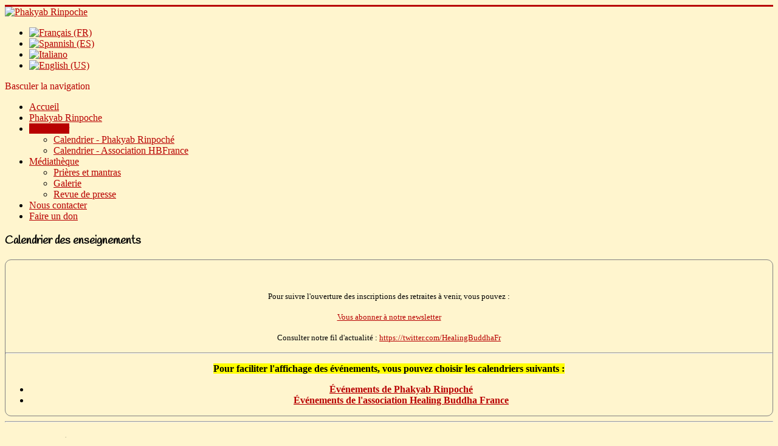

--- FILE ---
content_type: text/html; charset=utf-8
request_url: https://www.phakyabrinpoche.org/index.php/fr/enseignements/calendrier-association-hbfrance/256-cours-de-lu-jong-yoga-tibetain-2/2023-02-13-18-30
body_size: 7257
content:
<!DOCTYPE html>
<html lang="fr-fr" dir="ltr">
<head>
	<meta name="viewport" content="width=device-width, initial-scale=1.0" />
	<meta charset="utf-8" />
	<base href="https://www.phakyabrinpoche.org/index.php/fr/enseignements/calendrier-association-hbfrance/256-cours-de-lu-jong-yoga-tibetain-2/2023-02-13-18-30" />
	<meta name="description" content="&amp;amp;nbsp; Cours de Lu Jong, Yoga tibétain, avec Healing Bouddha France&amp;amp;nbsp;! Ca&amp;amp;nbsp;redémarre en septembre ! Découvrez le yoga tibétain lundi et" />
	<meta name="generator" content="Joomla! - Open Source Content Management" />
	<title>Cours de Lu Jong - Yoga Tibétain 2022-2023</title>
	<link href="/templates/protostar/favicon.ico" rel="shortcut icon" type="image/vnd.microsoft.icon" />
	<link href="/media/com_icagenda/icicons/style.css?1c35f80d4fe1e8c6b4212f2165b04246" rel="stylesheet" />
	<link href="/media/com_icagenda/css/icagenda.css?1c35f80d4fe1e8c6b4212f2165b04246" rel="stylesheet" />
	<link href="/media/com_icagenda/css/icagenda-front.css?1c35f80d4fe1e8c6b4212f2165b04246" rel="stylesheet" />
	<link href="/media/com_icagenda/css/tipTip.css?1c35f80d4fe1e8c6b4212f2165b04246" rel="stylesheet" />
	<link href="/components/com_icagenda/themes/packs/ic_rounded_clear/css/ic_rounded_clear_component.css" rel="stylesheet" />
	<link href="/media/plg_fancybox/css/jquery.fancybox.css" rel="stylesheet" />
	<link href="/templates/protostar/css/template.css?1c35f80d4fe1e8c6b4212f2165b04246" rel="stylesheet" />
	<link href="https://fonts.googleapis.com/css?family=Handlee" rel="stylesheet" />
	<link href="/media/mod_languages/css/template.css?1c35f80d4fe1e8c6b4212f2165b04246" rel="stylesheet" />
	<style>

@media screen and (min-width:1201px){

}

@media screen and (min-width:769px) and (max-width:1200px){

}

@media screen and (min-width:481px) and (max-width:768px){

}

@media screen and (max-width:480px){

}

 .cloaked_email span:before { content: attr(data-ep-a9495); } .cloaked_email span:after { content: attr(data-ep-b1895); } 

	h1, h2, h3, h4, h5, h6, .site-title {
		font-family: 'Handlee', sans-serif;
	}
	body.site {
		border-top: 3px solid #b80202;
		background-color: #fff5ce;
	}
	a {
		color: #b80202;
	}
	.nav-list > .active > a,
	.nav-list > .active > a:hover,
	.dropdown-menu li > a:hover,
	.dropdown-menu .active > a,
	.dropdown-menu .active > a:hover,
	.nav-pills > .active > a,
	.nav-pills > .active > a:hover,
	.btn-primary {
		background: #b80202;
	}
	</style>
	<script src="/media/jui/js/jquery.min.js?1c35f80d4fe1e8c6b4212f2165b04246"></script>
	<script src="/media/jui/js/jquery-noconflict.js?1c35f80d4fe1e8c6b4212f2165b04246"></script>
	<script src="/media/jui/js/jquery-migrate.min.js?1c35f80d4fe1e8c6b4212f2165b04246"></script>
	<script src="/media/com_icagenda/js/jquery.tipTip.js?1c35f80d4fe1e8c6b4212f2165b04246"></script>
	<script src="/media/jui/js/bootstrap.min.js?1c35f80d4fe1e8c6b4212f2165b04246"></script>
	<script src="/media/plg_fancybox/js/jquery.fancybox.pack.js"></script>
	<script src="/media/plg_fancybox/js/jquery.mousewheel-3.0.6.pack.js"></script>
	<script src="/templates/protostar/js/template.js?1c35f80d4fe1e8c6b4212f2165b04246"></script>
	<!--[if lt IE 9]><script src="/media/jui/js/html5.js?1c35f80d4fe1e8c6b4212f2165b04246"></script><![endif]-->
	<script>
	jQuery(document).ready(function(){
		jQuery(".iCtip").tipTip({maxWidth: "200", defaultPosition: "top", edgeOffset: 1});
	});jQuery(function($){ $(".iCtip").tipTip({"activation":"hover","keepAlive":false,"maxWidth":"200px","edgeOffset":1,"defaultPosition":"top"}); });jQuery(function($){ $(".ic-addtocal").tipTip({"activation":"hover","keepAlive":true,"maxWidth":"200px","edgeOffset":1,"defaultPosition":"bottom"}); });jQuery.noConflict();jQuery(document).ready(function() {jQuery("a.lightbox").fancybox({'mouseWheel':false, 'openEffect':'none', 'closeEffect':'none', 'nextEffect':'none', 'prevEffect':'none', 'openSpeed':200, 'closeSpeed':200, 'nextSpeed':200, 'prevSpeed':200, helpers: {overlay: {closeClick:false}}});});
 window.RegularLabs=window.RegularLabs||{};window.RegularLabs.EmailProtector=window.RegularLabs.EmailProtector||{unCloak:function(e,g){document.querySelectorAll("."+e).forEach(function(a){var f="",c="";a.className=a.className.replace(" "+e,"");a.querySelectorAll("span").forEach(function(d){for(name in d.dataset)0===name.indexOf("epA")&&(f+=d.dataset[name]),0===name.indexOf("epB")&&(c=d.dataset[name]+c)});if(c){var b=a.nextElementSibling;b&&"script"===b.tagName.toLowerCase()&&b.parentNode.removeChild(b);b=f+c;g?(a.parentNode.href="mailto:"+b,a.parentNode.removeChild(a)):a.innerHTML=b}})}}; 
	jQuery(document).ready(function(){
		jQuery(".iCtip").tipTip({maxWidth: "200", defaultPosition: "top", edgeOffset: 1});
	});jQuery(function($){ $(".iCtip").tipTip({"activation":"hover","keepAlive":false,"maxWidth":"200px","edgeOffset":1,"defaultPosition":"top"}); });jQuery.noConflict();jQuery(document).ready(function() {jQuery("a.lightbox").fancybox({'mouseWheel':false, 'openEffect':'none', 'closeEffect':'none', 'nextEffect':'none', 'prevEffect':'none', 'openSpeed':200, 'closeSpeed':200, 'nextSpeed':200, 'prevSpeed':200, helpers: {overlay: {closeClick:false}}});});
 window.RegularLabs=window.RegularLabs||{};window.RegularLabs.EmailProtector=window.RegularLabs.EmailProtector||{unCloak:function(e,g){document.querySelectorAll("."+e).forEach(function(a){var f="",c="";a.className=a.className.replace(" "+e,"");a.querySelectorAll("span").forEach(function(d){for(name in d.dataset)0===name.indexOf("epA")&&(f+=d.dataset[name]),0===name.indexOf("epB")&&(c=d.dataset[name]+c)});if(c){var b=a.nextElementSibling;b&&"script"===b.tagName.toLowerCase()&&b.parentNode.removeChild(b);b=f+c;g?(a.parentNode.href="mailto:"+b,a.parentNode.removeChild(a)):a.innerHTML=b}})}}; 
	jQuery(document).ready(function(){
		jQuery(".iCtip").tipTip({maxWidth: "200", defaultPosition: "top", edgeOffset: 1});
	});jQuery(function($){ $(".iCtip").tipTip({"activation":"hover","keepAlive":false,"maxWidth":"200px","edgeOffset":1,"defaultPosition":"top"}); });jQuery.noConflict();jQuery(document).ready(function() {jQuery("a.lightbox").fancybox({'mouseWheel':false, 'openEffect':'none', 'closeEffect':'none', 'nextEffect':'none', 'prevEffect':'none', 'openSpeed':200, 'closeSpeed':200, 'nextSpeed':200, 'prevSpeed':200, helpers: {overlay: {closeClick:false}}});});
 window.RegularLabs=window.RegularLabs||{};window.RegularLabs.EmailProtector=window.RegularLabs.EmailProtector||{unCloak:function(e,g){document.querySelectorAll("."+e).forEach(function(a){var f="",c="";a.className=a.className.replace(" "+e,"");a.querySelectorAll("span").forEach(function(d){for(name in d.dataset)0===name.indexOf("epA")&&(f+=d.dataset[name]),0===name.indexOf("epB")&&(c=d.dataset[name]+c)});if(c){var b=a.nextElementSibling;b&&"script"===b.tagName.toLowerCase()&&b.parentNode.removeChild(b);b=f+c;g?(a.parentNode.href="mailto:"+b,a.parentNode.removeChild(a)):a.innerHTML=b}})}}; 
	jQuery(document).ready(function(){
		jQuery(".iCtip").tipTip({maxWidth: "200", defaultPosition: "top", edgeOffset: 1});
	});jQuery(function($){ $(".iCtip").tipTip({"activation":"hover","keepAlive":false,"maxWidth":"200px","edgeOffset":1,"defaultPosition":"top"}); });jQuery.noConflict();jQuery(document).ready(function() {jQuery("a.lightbox").fancybox({'mouseWheel':false, 'openEffect':'none', 'closeEffect':'none', 'nextEffect':'none', 'prevEffect':'none', 'openSpeed':200, 'closeSpeed':200, 'nextSpeed':200, 'prevSpeed':200, helpers: {overlay: {closeClick:false}}});});
 window.RegularLabs=window.RegularLabs||{};window.RegularLabs.EmailProtector=window.RegularLabs.EmailProtector||{unCloak:function(e,g){document.querySelectorAll("."+e).forEach(function(a){var f="",c="";a.className=a.className.replace(" "+e,"");a.querySelectorAll("span").forEach(function(d){for(name in d.dataset)0===name.indexOf("epA")&&(f+=d.dataset[name]),0===name.indexOf("epB")&&(c=d.dataset[name]+c)});if(c){var b=a.nextElementSibling;b&&"script"===b.tagName.toLowerCase()&&b.parentNode.removeChild(b);b=f+c;g?(a.parentNode.href="mailto:"+b,a.parentNode.removeChild(a)):a.innerHTML=b}})}}; 
	jQuery(document).ready(function(){
		jQuery(".iCtip").tipTip({maxWidth: "200", defaultPosition: "top", edgeOffset: 1});
	});jQuery(function($){ $(".iCtip").tipTip({"activation":"hover","keepAlive":false,"maxWidth":"200px","edgeOffset":1,"defaultPosition":"top"}); });jQuery.noConflict();jQuery(document).ready(function() {jQuery("a.lightbox").fancybox({'mouseWheel':false, 'openEffect':'none', 'closeEffect':'none', 'nextEffect':'none', 'prevEffect':'none', 'openSpeed':200, 'closeSpeed':200, 'nextSpeed':200, 'prevSpeed':200, helpers: {overlay: {closeClick:false}}});});
 window.RegularLabs=window.RegularLabs||{};window.RegularLabs.EmailProtector=window.RegularLabs.EmailProtector||{unCloak:function(e,g){document.querySelectorAll("."+e).forEach(function(a){var f="",c="";a.className=a.className.replace(" "+e,"");a.querySelectorAll("span").forEach(function(d){for(name in d.dataset)0===name.indexOf("epA")&&(f+=d.dataset[name]),0===name.indexOf("epB")&&(c=d.dataset[name]+c)});if(c){var b=a.nextElementSibling;b&&"script"===b.tagName.toLowerCase()&&b.parentNode.removeChild(b);b=f+c;g?(a.parentNode.href="mailto:"+b,a.parentNode.removeChild(a)):a.innerHTML=b}})}}; 
	jQuery(document).ready(function(){
		jQuery(".iCtip").tipTip({maxWidth: "200", defaultPosition: "top", edgeOffset: 1});
	});jQuery(function($){ $(".iCtip").tipTip({"activation":"hover","keepAlive":false,"maxWidth":"200px","edgeOffset":1,"defaultPosition":"top"}); });jQuery.noConflict();jQuery(document).ready(function() {jQuery("a.lightbox").fancybox({'mouseWheel':false, 'openEffect':'none', 'closeEffect':'none', 'nextEffect':'none', 'prevEffect':'none', 'openSpeed':200, 'closeSpeed':200, 'nextSpeed':200, 'prevSpeed':200, helpers: {overlay: {closeClick:false}}});});
 window.RegularLabs=window.RegularLabs||{};window.RegularLabs.EmailProtector=window.RegularLabs.EmailProtector||{unCloak:function(e,g){document.querySelectorAll("."+e).forEach(function(a){var f="",c="";a.className=a.className.replace(" "+e,"");a.querySelectorAll("span").forEach(function(d){for(name in d.dataset)0===name.indexOf("epA")&&(f+=d.dataset[name]),0===name.indexOf("epB")&&(c=d.dataset[name]+c)});if(c){var b=a.nextElementSibling;b&&"script"===b.tagName.toLowerCase()&&b.parentNode.removeChild(b);b=f+c;g?(a.parentNode.href="mailto:"+b,a.parentNode.removeChild(a)):a.innerHTML=b}})}}; 
	jQuery(document).ready(function(){
		jQuery(".iCtip").tipTip({maxWidth: "200", defaultPosition: "top", edgeOffset: 1});
	});jQuery(function($){ $(".iCtip").tipTip({"activation":"hover","keepAlive":false,"maxWidth":"200px","edgeOffset":1,"defaultPosition":"top"}); });jQuery.noConflict();jQuery(document).ready(function() {jQuery("a.lightbox").fancybox({'mouseWheel':false, 'openEffect':'none', 'closeEffect':'none', 'nextEffect':'none', 'prevEffect':'none', 'openSpeed':200, 'closeSpeed':200, 'nextSpeed':200, 'prevSpeed':200, helpers: {overlay: {closeClick:false}}});});
 window.RegularLabs=window.RegularLabs||{};window.RegularLabs.EmailProtector=window.RegularLabs.EmailProtector||{unCloak:function(e,g){document.querySelectorAll("."+e).forEach(function(a){var f="",c="";a.className=a.className.replace(" "+e,"");a.querySelectorAll("span").forEach(function(d){for(name in d.dataset)0===name.indexOf("epA")&&(f+=d.dataset[name]),0===name.indexOf("epB")&&(c=d.dataset[name]+c)});if(c){var b=a.nextElementSibling;b&&"script"===b.tagName.toLowerCase()&&b.parentNode.removeChild(b);b=f+c;g?(a.parentNode.href="mailto:"+b,a.parentNode.removeChild(a)):a.innerHTML=b}})}}; 
	jQuery(document).ready(function(){
		jQuery(".iCtip").tipTip({maxWidth: "200", defaultPosition: "top", edgeOffset: 1});
	});jQuery(function($){ $(".iCtip").tipTip({"activation":"hover","keepAlive":false,"maxWidth":"200px","edgeOffset":1,"defaultPosition":"top"}); });jQuery.noConflict();jQuery(document).ready(function() {jQuery("a.lightbox").fancybox({'mouseWheel':false, 'openEffect':'none', 'closeEffect':'none', 'nextEffect':'none', 'prevEffect':'none', 'openSpeed':200, 'closeSpeed':200, 'nextSpeed':200, 'prevSpeed':200, helpers: {overlay: {closeClick:false}}});});
 window.RegularLabs=window.RegularLabs||{};window.RegularLabs.EmailProtector=window.RegularLabs.EmailProtector||{unCloak:function(e,g){document.querySelectorAll("."+e).forEach(function(a){var f="",c="";a.className=a.className.replace(" "+e,"");a.querySelectorAll("span").forEach(function(d){for(name in d.dataset)0===name.indexOf("epA")&&(f+=d.dataset[name]),0===name.indexOf("epB")&&(c=d.dataset[name]+c)});if(c){var b=a.nextElementSibling;b&&"script"===b.tagName.toLowerCase()&&b.parentNode.removeChild(b);b=f+c;g?(a.parentNode.href="mailto:"+b,a.parentNode.removeChild(a)):a.innerHTML=b}})}}; 

	</script>
	<meta property="og:title" content="Cours de Lu Jong - Yoga Tibétain 2022-2023" />
	<meta property="og:type" content="article" />
	<meta property="og:image" content="https://www.phakyabrinpoche.org/images/events/LU_JONG.png" />
	<meta property="og:url" content="https://www.phakyabrinpoche.org/index.php/fr/enseignements/calendrier-association-hbfrance/256-cours-de-lu-jong-yoga-tibetain-2/2023-02-13-18-30" />
	<meta property="og:description" content="&amp;nbsp; Cours de Lu Jong, Yoga tibétain, avec Healing Bouddha France&amp;nbsp;! Ca&amp;nbsp;redémarre en septembre ! Découvrez le yoga tibétain lundi et" />
	<meta property="og:site_name" content="Phakyab Rinpoche" />

</head>
<body class="site com_icagenda view-event no-layout no-task itemid-601">
	<!-- Body -->
	<div class="body" id="top">
		<div class="container">
			<!-- Header -->
			<header class="header" role="banner">
				<div class="header-inner clearfix">
					<a class="brand pull-left" href="/">
						<img src="https://www.phakyabrinpoche.org/images/Vénérable_Phakyab_Rinpoché_1.png" alt="Phakyab Rinpoche" />											</a>
					<div class="header-search pull-right">
						<div class="mod-languages">

	<ul class="lang-inline" dir="ltr">
									<li class="lang-active">
			<a href="https://www.phakyabrinpoche.org/index.php/fr/enseignements/calendrier-association-hbfrance">
												<img src="/media/mod_languages/images/fr.gif" alt="Français (FR)" title="Français (FR)" />										</a>
			</li>
								<li>
			<a href="/index.php/es/">
												<img src="/media/mod_languages/images/es.gif" alt="Spannish (ES)" title="Spannish (ES)" />										</a>
			</li>
								<li>
			<a href="/index.php/it/">
												<img src="/media/mod_languages/images/it_it.gif" alt="Italiano" title="Italiano" />										</a>
			</li>
								<li>
			<a href="/index.php/en/">
												<img src="/media/mod_languages/images/en_us.gif" alt="English (US)" title="English (US)" />										</a>
			</li>
				</ul>

</div>

					</div>
				</div>
			</header>
							<nav class="navigation" role="navigation">
					<div class="navbar pull-left">
						<a class="btn btn-navbar collapsed" data-toggle="collapse" data-target=".nav-collapse">
							<span class="element-invisible">Basculer la navigation</span>
							<span class="icon-bar"></span>
							<span class="icon-bar"></span>
							<span class="icon-bar"></span>
						</a>
					</div>
					<div class="nav-collapse">
						<ul class="nav menu nav-pills mod-list">
<li class="item-102 default"><a href="/index.php/fr/" >Accueil</a></li><li class="item-134"><a href="/index.php/fr/phakyab-rinpoche" >Phakyab Rinpoche</a></li><li class="item-603 active deeper parent"><a href="/index.php/fr/enseignements" >Calendrier</a><ul class="nav-child unstyled small"><li class="item-130"><a href="/index.php/fr/enseignements/enseignements-rinpoche" >Calendrier - Phakyab Rinpoché</a></li><li class="item-601 current active"><a href="/index.php/fr/enseignements/calendrier-association-hbfrance" >Calendrier - Association HBFrance</a></li></ul></li><li class="item-284 deeper parent"><a href="#" >Médiathèque</a><ul class="nav-child unstyled small"><li class="item-285"><a href="/index.php/fr/mediatheque/prieres-et-mantras" >Prières et mantras</a></li><li class="item-132"><a href="/index.php/fr/mediatheque/galerie-photos" >Galerie</a></li><li class="item-124"><a href="/index.php/fr/mediatheque/revue-de-presse" >Revue de presse</a></li></ul></li><li class="item-129"><a href="/index.php/fr/nous-contacter" >Nous contacter</a></li><li class="item-587"><a href="/index.php/fr/faire-un-don" >Faire un don</a></li></ul>

					</div>
				</nav>
						
			<div class="row-fluid">
								<main id="content" role="main" class="span9">
					<!-- Begin Content -->
							<div class="moduletable">
							<h3>Calendrier des enseignements</h3>
						

<div class="custom"  >
	<div style="border: solid 1px; border-radius: 10px; border-color: grey;">
<p style="text-align: center;">&nbsp;</p>
<p style="text-align: center;"><span style="font-family: verdana, geneva; font-size: 10pt;">Pour suivre l'ouverture des inscriptions des retraites à venir, vous pouvez :</span></p>
<p style="text-align: center;"><span style="font-family: verdana, geneva; font-size: 10pt;"><a href="/index.php/fr/2-non-categorise/77-s-abonner-a-la-newsletter"> Vous abonner à notre newsletter</a><br /></span></p>
<p style="text-align: center;"><span style="font-family: verdana, geneva; font-size: 10pt;">Consulter notre fil d'actualité : </span><span style="font-family: verdana, geneva; font-size: 10pt;"><a href="https://twitter.com/HealingBuddhaFr" target="_blank" rel="noopener">https://twitter.com/HealingBuddhaFr</a></span></p>
<hr />
<p style="text-align: center;"><span style="background-color: #ffff00;"><strong><span style="font-family: verdana, geneva;">Pour faciliter l'affichage des événements, vous pouvez choisir les calendriers suivants :</span></strong></span></p>
<ul>
<li style="text-align: center;"><strong><span style="font-family: verdana, geneva;"><a href="/index.php/fr/enseignements/enseignements-rinpoche">Événements de Phakyab Rinpoché</a></span></strong></li>
<li style="text-align: center;"><strong><span style="font-family: verdana, geneva;"><a href="/index.php/fr/enseignements/calendrier-association-hbfrance">Événements de l'association Healing Buddha France</a></span></strong></li>
</ul>
<p><strong><span style="font-family: verdana, geneva;"></span></strong></p>
</div>
<hr /></div>
		</div>
	
					<div id="system-message-container">
	</div>

					<!-- iCagenda CORE 3.9.7 by Jooml!C - https://www.joomlic.com -->
<div id="icagenda" class="ic-event-view">

		
<div class="ic-top-buttons">


		
		<div class="ic-manager-toolbar">
			</div>

	<div class="ic-buttons">

						<div class="ic-icon">
			<a class="iCtip" href="/index.php/fr/enseignements/calendrier-association-hbfrance/256-cours-de-lu-jong-yoga-tibetain-2/2023-02-13-18-30?tmpl=component&amp;print=1" onclick="window.open(this.href,'win2','status=no,toolbar=no,scrollbars=yes,titlebar=no,menubar=no,resizable=yes,width=640,height=480,directories=no,location=no'); return false;" title="Imprimer" rel="nofollow">
<span class="iCicon iCicon-print"></span>
</a>		</div>
		
						<div class="ic-icon">
			<a class="ic-addtocal" style="cursor: pointer;" title="&lt;div class=&quot;ic-tip-title&quot;&gt;Ajouter au calendrier&lt;/div&gt;&lt;div class=&quot;ic-tip-link&quot;&gt;&lt;a href=&quot;https://www.google.com/calendar/event?action=TEMPLATE&amp;text=Cours+de+Lu+Jong+-+Yoga+Tib%C3%A9tain+2022-2023+%28Cours+en...&amp;dates=20230213T183000/20230213T193000&amp;location=En+ligne+-+&amp;trp=true&amp;details=%0D%0A%26nbsp%3B%0D%0A%0D%0ACours+de+Lu+Jong%2C+Yoga+tib%C3%A9tain%2C+avec+Healing+Bouddha+France%26nbsp%3B%21%0D%0ACa%26nbsp%3Bred%C3%A9marre+en+septembre+%21+%0D%0AD%C3%A9couvrez+le+yoga+tib%C3%A9tain+lundi+et+mercredi+de+18h30+%C3%A0+19h30%2C%26nbsp%3B%0D%0A%E2%80%A6+et%2C+si+cela+vous+plait%2C+inscrivez-vous+%3A%26nbsp%3BParticipez+aux+s%C3%A9ances+du+lundi+et%2Fou+mercredi+avec+Laurence+via+zoom%26nbsp%3B%21%0D%0A%0D%0AC%E2%80%99est+quoi%26nbsp%3B%3F%26nbsp%3B%0D%0ALe+Lu+Jong%2C+yoga+tib%C3%A9tain%2C+est+un+yoga+en+mouvement+qui%2C+alli%C3%A9+au+rythme+de+la+respiration%2C+travaille+simultan%C3%A9ment+avec+le+corps%2C+l%E2%80%99esprit+et+l%E2%80%99%C3%A9nergie.%0D%0AIl+est+compos%C3%A9+d%27une+s%C3%A9rie+de+21+mouvements+%2C+qui+aident+%C3%A0+fortifier+le+corps%2C+lib%C3%A9rer+les+blocages%2C+r%C3%A9%C3%A9quilibrer+les+%C3%A9nergies+et+%C3%A0+calmer+le+mental.%26nbsp%3B%0D%0AIl+est+accessible+%C3%A0+tous%2C+quel+que+soit+son+%C3%A2ge%2C+sa+souplesse%2C+sa+disponibilit%C3%A9.%0D%0A%0D%0A%0D%0A%0D%0AC%E2%80%99est+quand%26nbsp%3B%3F...&quot; class=&quot;ic-title-cal-tip&quot; rel=&quot;nofollow&quot; target=&quot;_blank&quot;&gt;&lt;img class=&quot;ic-svg ic-addtocal-svg-32&quot; src=&quot;https://www.phakyabrinpoche.org/media/com_icagenda/images/addtocal/png/google-calendar.png&quot; alt=&quot;Google Calendar&quot; srcset=&quot;https://www.phakyabrinpoche.org/media/com_icagenda/images/addtocal/svg/google-calendar.svg&quot; /&gt;&lt;span class=&quot;ic-addtocal-text-32&quot;&gt;Google Calendar&lt;/span&gt;&lt;/a&gt;&lt;/div&gt;&lt;div class=&quot;ic-tip-link&quot;&gt;&lt;a href=&quot;/index.php/fr/enseignements/calendrier-association-hbfrance/256-cours-de-lu-jong-yoga-tibetain-2/2023-02-13-18-30?vcal=1&quot; class=&quot;ic-title-cal-tip&quot; rel=&quot;nofollow&quot; target=&quot;_blank&quot;&gt;&lt;img class=&quot;ic-svg ic-addtocal-svg-32&quot; src=&quot;https://www.phakyabrinpoche.org/media/com_icagenda/images/addtocal/png/apple-calendar.png&quot; alt=&quot;iCal Calendar&quot; srcset=&quot;https://www.phakyabrinpoche.org/media/com_icagenda/images/addtocal/svg/apple-calendar.svg&quot; /&gt;&lt;span class=&quot;ic-addtocal-text-32&quot;&gt;iCal Calendar&lt;/span&gt;&lt;/a&gt;&lt;/div&gt;&lt;div class=&quot;ic-tip-link&quot;&gt;&lt;a href=&quot;/index.php/fr/enseignements/calendrier-association-hbfrance/256-cours-de-lu-jong-yoga-tibetain-2/2023-02-13-18-30?vcal=1&quot; class=&quot;ic-title-cal-tip&quot; rel=&quot;nofollow&quot; target=&quot;_blank&quot;&gt;&lt;img class=&quot;ic-svg ic-addtocal-svg-32&quot; src=&quot;https://www.phakyabrinpoche.org/media/com_icagenda/images/addtocal/png/outlook-calendar.png&quot; alt=&quot;Outlook iCalendar&quot; srcset=&quot;https://www.phakyabrinpoche.org/media/com_icagenda/images/addtocal/svg/outlook-calendar.svg&quot; /&gt;&lt;span class=&quot;ic-addtocal-text-32&quot;&gt;Outlook iCalendar&lt;/span&gt;&lt;/a&gt;&lt;/div&gt;&lt;div class=&quot;ic-tip-link&quot;&gt;&lt;a href=&quot;https://outlook.live.com/calendar/0/deeplink/compose?rru=addevent&amp;path=%2Fcalendar%2Faction%2Fcompose&amp;startdt=2023-02-13T18:30:00Z&amp;enddt=2023-02-13T19:30:00Z&amp;subject=Cours+de+Lu+Jong+-+Yoga+Tib%C3%A9tain+2022-2023+%28Cours+en+ligne%29&amp;location=En+ligne+-+&amp;body=%0D%0A%26nbsp%3B%0D%0A%0D%0ACours+de+Lu+Jong%2C+Yoga+tib%C3%A9tain%2C+avec+Healing+Bouddha+France%26nbsp%3B%21%0D%0ACa%26nbsp%3Bred%C3%A9marre+en+septembre+%21+%0D%0AD%C3%A9couvrez+le+yoga+tib%C3%A9tain+lundi+et+mercredi+de+18h30+%C3%A0+19h30%2C%26nbsp%3B%0D%0A%E2%80%A6+et%2C+si+cela+vous+plait%2C+inscrivez-vous+%3A%26nbsp%3BParticipez+aux+s%C3%A9ances+du+lundi+et%2Fou+mercredi+avec+Laurence+via+zoom%26nbsp%3B%21%0D%0A%0D%0AC%E2%80%99est+quoi%26nbsp%3B%3F%26nbsp%3B%0D%0ALe+Lu+Jong%2C+yoga+tib%C3%A9tain%2C+est+un+yoga+en+mouvement+qui%2C+alli%C3%A9+au+rythme+de+la+respiration%2C+travaille+simultan%C3%A9ment+avec+le+corps%2C+l%E2%80%99esprit+et+l%E2%80%99%C3%A9nergie.%0D%0AIl+est+compos%C3%A9+d%27une+s%C3%A9rie+de+21+mouvements+%2C+qui+aident+%C3%A0+fortifier+le+corps%2C+lib%C3%A9rer+les+blocages%2C+r%C3%A9%C3%A9quilibrer+les+%C3%A9nergies+et+%C3%A0+calmer+le+mental.%26nbsp%3B%0D%0AIl+est+accessible+%C3%A0+tous%2C+quel+que+soit+son+%C3%A2ge%2C+sa+souplesse%2C+sa...&quot; class=&quot;ic-title-cal-tip&quot; rel=&quot;nofollow&quot; target=&quot;_blank&quot;&gt;&lt;img class=&quot;ic-svg ic-addtocal-svg-32&quot; src=&quot;https://www.phakyabrinpoche.org/media/com_icagenda/images/addtocal/png/outlook.png&quot; alt=&quot;Outlook Live Calendar&quot; srcset=&quot;https://www.phakyabrinpoche.org/media/com_icagenda/images/addtocal/svg/outlook.svg&quot; /&gt;&lt;span class=&quot;ic-addtocal-text-32&quot;&gt;Outlook Live Calendar&lt;/span&gt;&lt;/a&gt;&lt;/div&gt;&lt;div class=&quot;ic-tip-link&quot;&gt;&lt;a href=&quot;https://calendar.yahoo.com/?v=60&amp;VIEW=d&amp;in_loc=En+ligne+-+&amp;TITLE=Cours+de+Lu+Jong+-+Yoga+Tib%C3%A9tain+2022-2023+%28Cours+en+ligne%29&amp;ST=20230213T183000&amp;ET=20230213T193000&amp;DESC=%0D%0A%26nbsp%3B%0D%0A%0D%0ACours+de+Lu+Jong%2C+Yoga+tib%C3%A9tain%2C+avec+Healing+Bouddha+France%26nbsp%3B%21%0D%0ACa%26nbsp%3Bred%C3%A9marre+en+septembre+%21+%0D%0AD%C3%A9couvrez+le+yoga+tib%C3%A9tain+lundi+et+mercredi+de+18h30+%C3%A0+19h30%2C%26nbsp%3B%0D%0A%E2%80%A6+et%2C+si+cela+vous+plait%2C+inscrivez-vous+%3A%26nbsp%3BParticipez+aux+s%C3%A9ances+du+lundi+et%2Fou+mercredi+avec+Laurence+via+zoom%26nbsp%3B%21%0D%0A%0D%0AC%E2%80%99est+quoi%26nbsp%3B%3F%26nbsp%3B%0D%0ALe+Lu+Jong%2C+yoga+tib%C3%A9tain%2C+est+un+yoga+en+mouvement+qui%2C+alli%C3%A9+au+rythme+de+la+respiration%2C+travaille+simultan%C3%A9ment+avec+le+corps%2C+l%E2%80%99esprit+et+l%E2%80%99%C3%A9nergie.%0D%0AIl+est+compos%C3%A9+d%27une+s%C3%A9rie+de+21+mouvements+%2C+qui+aident+%C3%A0+fortifier+le+corps%2C+lib%C3%A9rer+les+blocages%2C+r%C3%A9%C3%A9quilibrer+les+%C3%A9nergies+et+%C3%A0+calmer+le+mental.%26nbsp%3B%0D%0AIl+est+accessible+%C3%A0+tous%2C+quel+que+soit+son+%C3%A2ge%2C+sa+souplesse%2C+sa...&amp;URL=https%3A%2F%2Fwww.phakyabrinpoche.org%2Findex.php%2Ffr%2Fenseignements%2Fcalendrier-association-hbfrance%2F256-cours-de-lu-jong-yoga-tibetain-2&quot; class=&quot;ic-title-cal-tip&quot; rel=&quot;nofollow&quot; target=&quot;_blank&quot;&gt;&lt;img class=&quot;ic-svg ic-addtocal-svg-32&quot; src=&quot;https://www.phakyabrinpoche.org/media/com_icagenda/images/addtocal/png/yahoo-calendar.png&quot; alt=&quot;Yahoo Calendar&quot; srcset=&quot;https://www.phakyabrinpoche.org/media/com_icagenda/images/addtocal/svg/yahoo-calendar.svg&quot; /&gt;&lt;span class=&quot;ic-addtocal-text-32&quot;&gt;Yahoo Calendar&lt;/span&gt;&lt;/a&gt;&lt;/div&gt;" rel="nofollow">
<span class="iCicon iCicon-calendar"></span>
</a>		</div>
		
	</div>


</div>

	<!-- ic_rounded_clear -->
		
		
		
<!--
 *
 * iCagenda by Jooml!C
 * ic_rounded Official Theme Pack
 *
 * @template	event_details
 * @version 	3.2.13
 *
-->


		<div class="event-header">

				<div class="title-header">
			<h1>
				Cours de Lu Jong - Yoga Tibétain 2022-2023			</h1>
		</div>

				<div class="title-cat" style="color:#9e3a3a;">
			Cours en ligne		</div>

	</div>
	<div style="clear:both"></div>

	<p>&nbsp;</p>

		<div>

				<div style="float:left">
					</div>

				<div>
					</div>

	</div>
	<div style="clear:both"></div>

		<div class="icinfo">

				<div class="image">
						<div>
				<img src="/images/events/LU_JONG.png" alt="LU_JONG" />			</div>
					</div>

				<div class="details">

						<strong><span class="ic-single-startdate">lundi&nbsp;13&nbsp;février&nbsp;2023</span> <span class="ic-single-starttime">18:30</span><span class="ic-datetime-separator"> - </span><span class="ic-single-endtime">19:30</span></strong>

						<p>

													<strong>Lieu:</strong> En ligne				
								
								
			</p>

		</div>
		<div style="clear:both"></div>

						<div id="detail-desc">
			<div style="padding: 56.25% 0 0 0; position: relative;"><iframe src="https://player.vimeo.com/video/620655998?texttrack=fr&amp;title=0&amp;byline=0&amp;portrait=0" width="100%" height="100%" style="position: absolute; top: 0; left: 0; width: 100%; height: 100%;" frameborder="0" allowfullscreen="allowfullscreen"></iframe></div>
<p>&nbsp;</p>
<hr />
<p>Cours de Lu Jong, Yoga tibétain, avec Healing Bouddha France&nbsp;!</p>
<p><strong>Ca</strong><strong>&nbsp;redémarre en septembre ! </strong></p>
<p>Découvrez le yoga tibétain lundi et mercredi de 18h30 à 19h30,&nbsp;</p>
<p>… et, si cela vous plait, inscrivez-vous :&nbsp;Participez aux séances du lundi et/ou mercredi avec Laurence via zoom&nbsp;!</p>
<ul>
<li><em><strong>C’est quoi&nbsp;?</strong></em>&nbsp;
<p style="margin: 0px; font-style: normal; font-weight: normal; font-size: 12px; line-height: normal; font-family: 'Helvetica Neue';"><span style="font-family: verdana, geneva;">Le Lu Jong, yoga tibétain, est un yoga en mouvement qui, allié au rythme de la respiration, travaille simultanément avec le corps, l’esprit et l’énergie.</span></p>
<p style="margin: 0px; font-style: normal; font-weight: normal; font-size: 12px; line-height: normal; font-family: 'Helvetica Neue';"><span style="font-family: verdana, geneva;">Il est composé d'une série de 21 mouvements , qui aident à fortifier le corps, libérer les blocages, rééquilibrer les énergies et à calmer le mental.&nbsp;</span></p>
<p style="margin: 0px; font-style: normal; font-weight: normal; font-size: 12px; line-height: normal; font-family: 'Helvetica Neue';"><span style="font-family: verdana, geneva;">Il est accessible à tous, quel que soit son âge, sa souplesse, sa disponibilité.</span></p>
</li>
</ul>
<ul>
<li><em><strong>C’est quand&nbsp;?</strong></em> Toutes les semaines*, les lundis et/ou mercredis de 18h30 à 19h30.</li>
</ul>
<p><em>(</em><em>*</em><em>hors certaines vacances scolaires)</em></p>
<ul>
<li>&nbsp;<em><strong>Comment s’inscrire</strong></em><em><strong>&nbsp;?</strong></em>&nbsp;</li>
<li>Séance d’essai tout le mois de septembre (don libre), puis&nbsp;:</li>
<li>Inscription annuelle&nbsp;: 180€ pour un cours/semaine ou 270€ pour 2 cours/semaine</li>
<li>Inscription 10 séances : 40€</li>
</ul>
<p>&nbsp;</p>
<p>Pour en savoir plus :&nbsp;<a href="https://www.yogatibetainloire.com/" target="_blank" rel="noopener">https://www.yogatibetainloire.com/</a>&nbsp;</p>
<hr />
<p>&nbsp;</p>
<h3><span style="font-family: verdana, geneva; color: #993300;">Inscription au cours</span></h3>
<p>L'inscription au cours se fait via le lien suivant :</p>
<h3 style="text-align: center;"><span style="font-family: verdana, geneva; color: #993300;"></span><strong style="text-align: center; font-size: 13px;"><a href="https://www.helloasso.com/associations/healing-buddha-france/evenements/cours-de-lu-jong-yoga-tibetain-2022-2023" target="_blank" rel="noopener" class="btn btn-success btn-large">INSCRIPTION AU COURS</a></strong></h3>		
		
			<p>&nbsp;</p>

									<div class="information">

								<div class="infoleft">
					<label>Informations</label>
				</div>

								<div class="infomiddle">

										
										
										
															<div>
						<div class="lbl">
							Email						</div>
						<div class="data">
							<!-- Cette adresse électronique est protégée contre les robots spammeurs. --><span class="cloaked_email ep_02fe4d43"><span data-ep-b1895="&#46;&#111;&#114;&#103;" data-ep-a9495="&#114;&#101;&#116;&#114;&#97;"><span data-ep-b1895="po&#99;&#104;e" data-ep-a9495="&#105;t&#101;s&#64;"><span data-ep-b1895="&#97;b&#114;&#105;&#110;" data-ep-a9495="&#112;&#104;aky"></span></span></span></span><script>RegularLabs.EmailProtector.unCloak("ep_02fe4d43");</script>						</div>
					</div>
					
										
										        
				</div>
          
          
          
                                          
								
			</div>			
      <p>&nbsp;</p>
            
		</div>
		<div style="clear:both"></div>

	</div>
	<div style="clear:both"></div>

  <p>&nbsp;</p>

		
	<p>&nbsp;</p>

			<p>&nbsp;</p>
	<div id="detail-date-list">
		<h3 class="alldates">Toutes les dates</h3><br />
		<div class="datesList">
			<ul class="ic-date-vertical"><li><span class="ic-period-text-from">Du</span> <span class="ic-period-startdate">lundi&nbsp;5&nbsp;septembre&nbsp;2022</span> <span class="evttime ic-period-starttime">18:30</span> <span class="ic-period-text-to">au</span> <span class="ic-period-enddate">mardi&nbsp;27&nbsp;juin&nbsp;2023</span> <span class="evttime ic-period-endtime">19:30</span> <br/>&#8627; <small><i><span class="ic-period-weekdays">lundi</span></i></small></li></ul>					</div>
	</div>
	<div style="clear:both"></div>
	
	<p>&nbsp;</p>

		
	<p>&nbsp;</p>

		</div>
<div style="text-align: center; font-size: 12px; text-decoration: none"><p>Propulsé par <a href="https://www.icagenda.com" target="_blank" style="font-weight: bold; text-decoration: none !important;">iCagenda</a></p></div>
					<div class="clearfix"></div>
					

<div class="custom"  >
	<p> </p>
<p> </p></div>
<div aria-label="Fil de navigation" role="navigation">
	<ul itemscope itemtype="https://schema.org/BreadcrumbList" class="breadcrumb">
					<li>
				Vous êtes ici : &#160;
			</li>
		
						<li itemprop="itemListElement" itemscope itemtype="https://schema.org/ListItem">
											<a itemprop="item" href="/index.php/fr/" class="pathway"><span itemprop="name">Accueil</span></a>
					
											<span class="divider">
							<img src="/media/system/images/arrow.png" alt="" />						</span>
										<meta itemprop="position" content="1">
				</li>
							<li itemprop="itemListElement" itemscope itemtype="https://schema.org/ListItem">
											<a itemprop="item" href="/index.php/fr/enseignements" class="pathway"><span itemprop="name">Calendrier</span></a>
					
											<span class="divider">
							<img src="/media/system/images/arrow.png" alt="" />						</span>
										<meta itemprop="position" content="2">
				</li>
							<li itemprop="itemListElement" itemscope itemtype="https://schema.org/ListItem">
											<a itemprop="item" href="/index.php/fr/enseignements/calendrier-association-hbfrance" class="pathway"><span itemprop="name">Calendrier - Association HBFrance</span></a>
					
											<span class="divider">
							<img src="/media/system/images/arrow.png" alt="" />						</span>
										<meta itemprop="position" content="3">
				</li>
							<li itemprop="itemListElement" itemscope itemtype="https://schema.org/ListItem" class="active">
					<span itemprop="name">
						Cours de Lu Jong - Yoga Tibétain 2025-2026  					</span>
					<meta itemprop="position" content="4">
				</li>
				</ul>
</div>

					<!-- End Content -->
				</main>
									<div id="aside" class="span3">
						<!-- Begin Right Sidebar -->
						<div class="well ">

<div class="custom"  >
	<p style="text-align: center;"><a href="https://healingbuddhafrance.org/" target="_blank" rel="noopener"><img src="/images/logo_web.jpg" alt="logo web" /></a></p>
<p style="text-align: center;">Les enseignements de Phakyab Rinpoche en France sont organisés par notre association<br />Healing Buddha France</p>
<p style="text-align: center;"><a href="https://healingbuddhafrance.org/" target="_blank" rel="noopener">Découvrez notre association</a></p></div>
</div><div class="well "><h3 class="page-header">Newsletter</h3>

<div class="custom"  >
	<p style="text-align: center;"><span style="font-size: 12pt;"><span style="font-family: verdana, geneva;"><a href="/index.php/fr/2-non-categorise/77-s-abonner-a-la-newsletter">S'abonner</a></span></span></p></div>
</div><div class="well "><h3 class="page-header">Partagez</h3>

<div class="custom"  >
	<p align="center">
              <a href="javascript:void(0)" onclick="window.open('https://twitter.com/intent/tweet?text=' + document.title + ';url=' + window.location.href, 'twitter-share', 'width=550,height=235');return false;">
                  <i class="fa fa-2x fa-twitter-square"></i>
              </a>
              <a href="javascript:void(0)" onclick="window.open('https://www.facebook.com/sharer/sharer.php?u=' + window.location.href, 'facebook-share','width=580,height=296');return false;">
                  <i class="fa fa-2x fa-facebook-square"></i>
              </a>
              <a href="javascript:void(0)" onclick="window.open('https://plus.google.com/share?url=' + window.location.href, 'google-plus-share', 'width=490,height=530');return false;">
                  <i class="fa fa-2x fa-google-plus-square"></i>
              </a>
              <a href="javascript:void(0)" onclick="window.open('http://www.linkedin.com/shareArticle?mini=true&url=' + window.location.href, 'google-plus-share', 'width=490,height=530');return false;">
                  <i class="fa fa-2x fa-linkedin-square"></i>
              </a>
</p></div>
</div>
						<!-- End Right Sidebar -->
					</div>
							</div>
		</div>
	</div>
	<!-- Footer -->
	<footer class="footer" role="contentinfo">
		<div class="container">
			<hr />
			

<div class="custom"  >
	<p style="text-align: center;"><a href="/index.php/fr/2-non-categorise/76-mentions-legales">Mentions légales</a></p></div>

			<p class="pull-right">
				<a href="#top" id="back-top">
					Haut de page				</a>
			</p>
			<p>
				&copy; 2026 Phakyab Rinpoche			</p>
		</div>
	</footer>
	
</body>
</html>


--- FILE ---
content_type: text/html; charset=UTF-8
request_url: https://player.vimeo.com/video/620655998?texttrack=fr&title=0&byline=0&portrait=0
body_size: 6425
content:
<!DOCTYPE html>
<html lang="en">
<head>
  <meta charset="utf-8">
  <meta name="viewport" content="width=device-width,initial-scale=1,user-scalable=yes">
  
  <link rel="canonical" href="https://player.vimeo.com/video/620655998">
  <meta name="googlebot" content="noindex,indexifembedded">
  
  
  <title>202110 Annonce Lu Jong HBF on Vimeo</title>
  <style>
      body, html, .player, .fallback {
          overflow: hidden;
          width: 100%;
          height: 100%;
          margin: 0;
          padding: 0;
      }
      .fallback {
          
              background-color: transparent;
          
      }
      .player.loading { opacity: 0; }
      .fallback iframe {
          position: fixed;
          left: 0;
          top: 0;
          width: 100%;
          height: 100%;
      }
  </style>
  <link rel="modulepreload" href="https://f.vimeocdn.com/p/4.46.25/js/player.module.js" crossorigin="anonymous">
  <link rel="modulepreload" href="https://f.vimeocdn.com/p/4.46.25/js/vendor.module.js" crossorigin="anonymous">
  <link rel="preload" href="https://f.vimeocdn.com/p/4.46.25/css/player.css" as="style">
</head>

<body>


<div class="vp-placeholder">
    <style>
        .vp-placeholder,
        .vp-placeholder-thumb,
        .vp-placeholder-thumb::before,
        .vp-placeholder-thumb::after {
            position: absolute;
            top: 0;
            bottom: 0;
            left: 0;
            right: 0;
        }
        .vp-placeholder {
            visibility: hidden;
            width: 100%;
            max-height: 100%;
            height: calc(720 / 1280 * 100vw);
            max-width: calc(1280 / 720 * 100vh);
            margin: auto;
        }
        .vp-placeholder-carousel {
            display: none;
            background-color: #000;
            position: absolute;
            left: 0;
            right: 0;
            bottom: -60px;
            height: 60px;
        }
    </style>

    

    
        <style>
            .vp-placeholder-thumb {
                overflow: hidden;
                width: 100%;
                max-height: 100%;
                margin: auto;
            }
            .vp-placeholder-thumb::before,
            .vp-placeholder-thumb::after {
                content: "";
                display: block;
                filter: blur(7px);
                margin: 0;
                background: url(https://i.vimeocdn.com/video/1263043230-0cf2b468c3b6afdddc14d987d6816726c1af76d7c3903e513?mw=80&q=85) 50% 50% / contain no-repeat;
            }
            .vp-placeholder-thumb::before {
                 
                margin: -30px;
            }
        </style>
    

    <div class="vp-placeholder-thumb"></div>
    <div class="vp-placeholder-carousel"></div>
    <script>function placeholderInit(t,h,d,s,n,o){var i=t.querySelector(".vp-placeholder"),v=t.querySelector(".vp-placeholder-thumb");if(h){var p=function(){try{return window.self!==window.top}catch(a){return!0}}(),w=200,y=415,r=60;if(!p&&window.innerWidth>=w&&window.innerWidth<y){i.style.bottom=r+"px",i.style.maxHeight="calc(100vh - "+r+"px)",i.style.maxWidth="calc("+n+" / "+o+" * (100vh - "+r+"px))";var f=t.querySelector(".vp-placeholder-carousel");f.style.display="block"}}if(d){var e=new Image;e.onload=function(){var a=n/o,c=e.width/e.height;if(c<=.95*a||c>=1.05*a){var l=i.getBoundingClientRect(),g=l.right-l.left,b=l.bottom-l.top,m=window.innerWidth/g*100,x=window.innerHeight/b*100;v.style.height="calc("+e.height+" / "+e.width+" * "+m+"vw)",v.style.maxWidth="calc("+e.width+" / "+e.height+" * "+x+"vh)"}i.style.visibility="visible"},e.src=s}else i.style.visibility="visible"}
</script>
    <script>placeholderInit(document,  false ,  true , "https://i.vimeocdn.com/video/1263043230-0cf2b468c3b6afdddc14d987d6816726c1af76d7c3903e513?mw=80\u0026q=85",  1280 ,  720 );</script>
</div>

<div id="player" class="player"></div>
<script>window.playerConfig = {"cdn_url":"https://f.vimeocdn.com","vimeo_api_url":"api.vimeo.com","request":{"files":{"dash":{"cdns":{"akfire_interconnect_quic":{"avc_url":"https://vod-adaptive-ak.vimeocdn.com/exp=1769215700~acl=%2Fbd60d447-b97e-4f89-a5ea-01b1ab225e98%2Fpsid%3Dbff9416b4f008c44e3cc7773b08ad9eebbae97e8fc5acf2c407c281d64ea3b9c%2F%2A~hmac=217eafcbf225bba635dbc1f0453aa446c7da7c8547a8ef93ec8ad9ff6abf4c1f/bd60d447-b97e-4f89-a5ea-01b1ab225e98/psid=bff9416b4f008c44e3cc7773b08ad9eebbae97e8fc5acf2c407c281d64ea3b9c/v2/playlist/av/primary/prot/cXNyPTE/playlist.json?omit=av1-hevc\u0026pathsig=8c953e4f~vtU4AqnCXxMZjOyppM4Cr5FOzQ6JN-umnqR0A6pb-P8\u0026qsr=1\u0026r=dXM%3D\u0026rh=3c1FTn","origin":"gcs","url":"https://vod-adaptive-ak.vimeocdn.com/exp=1769215700~acl=%2Fbd60d447-b97e-4f89-a5ea-01b1ab225e98%2Fpsid%3Dbff9416b4f008c44e3cc7773b08ad9eebbae97e8fc5acf2c407c281d64ea3b9c%2F%2A~hmac=217eafcbf225bba635dbc1f0453aa446c7da7c8547a8ef93ec8ad9ff6abf4c1f/bd60d447-b97e-4f89-a5ea-01b1ab225e98/psid=bff9416b4f008c44e3cc7773b08ad9eebbae97e8fc5acf2c407c281d64ea3b9c/v2/playlist/av/primary/prot/cXNyPTE/playlist.json?pathsig=8c953e4f~vtU4AqnCXxMZjOyppM4Cr5FOzQ6JN-umnqR0A6pb-P8\u0026qsr=1\u0026r=dXM%3D\u0026rh=3c1FTn"},"fastly_skyfire":{"avc_url":"https://skyfire.vimeocdn.com/1769215700-0xc38217c5dfd380a46d8ef3718ed00298f7f3072e/bd60d447-b97e-4f89-a5ea-01b1ab225e98/psid=bff9416b4f008c44e3cc7773b08ad9eebbae97e8fc5acf2c407c281d64ea3b9c/v2/playlist/av/primary/prot/cXNyPTE/playlist.json?omit=av1-hevc\u0026pathsig=8c953e4f~vtU4AqnCXxMZjOyppM4Cr5FOzQ6JN-umnqR0A6pb-P8\u0026qsr=1\u0026r=dXM%3D\u0026rh=3c1FTn","origin":"gcs","url":"https://skyfire.vimeocdn.com/1769215700-0xc38217c5dfd380a46d8ef3718ed00298f7f3072e/bd60d447-b97e-4f89-a5ea-01b1ab225e98/psid=bff9416b4f008c44e3cc7773b08ad9eebbae97e8fc5acf2c407c281d64ea3b9c/v2/playlist/av/primary/prot/cXNyPTE/playlist.json?pathsig=8c953e4f~vtU4AqnCXxMZjOyppM4Cr5FOzQ6JN-umnqR0A6pb-P8\u0026qsr=1\u0026r=dXM%3D\u0026rh=3c1FTn"}},"default_cdn":"akfire_interconnect_quic","separate_av":true,"streams":[{"profile":"d0b41bac-2bf2-4310-8113-df764d486192","id":"b0c1e240-8c07-458f-9879-be9453220e94","fps":25,"quality":"240p"},{"profile":"174","id":"e88b35f1-1276-4eed-932d-260c6ffe61b1","fps":25,"quality":"720p"},{"profile":"165","id":"f211286d-9548-4366-a2ab-73d5d1b727a4","fps":25,"quality":"540p"},{"profile":"164","id":"117bd6cd-ed73-45a1-b294-6744cc6578a5","fps":25,"quality":"360p"}],"streams_avc":[{"profile":"d0b41bac-2bf2-4310-8113-df764d486192","id":"b0c1e240-8c07-458f-9879-be9453220e94","fps":25,"quality":"240p"},{"profile":"174","id":"e88b35f1-1276-4eed-932d-260c6ffe61b1","fps":25,"quality":"720p"},{"profile":"165","id":"f211286d-9548-4366-a2ab-73d5d1b727a4","fps":25,"quality":"540p"},{"profile":"164","id":"117bd6cd-ed73-45a1-b294-6744cc6578a5","fps":25,"quality":"360p"}]},"hls":{"cdns":{"akfire_interconnect_quic":{"avc_url":"https://vod-adaptive-ak.vimeocdn.com/exp=1769215700~acl=%2Fbd60d447-b97e-4f89-a5ea-01b1ab225e98%2Fpsid%3Dbff9416b4f008c44e3cc7773b08ad9eebbae97e8fc5acf2c407c281d64ea3b9c%2F%2A~hmac=217eafcbf225bba635dbc1f0453aa446c7da7c8547a8ef93ec8ad9ff6abf4c1f/bd60d447-b97e-4f89-a5ea-01b1ab225e98/psid=bff9416b4f008c44e3cc7773b08ad9eebbae97e8fc5acf2c407c281d64ea3b9c/v2/playlist/av/primary/prot/cXNyPTE/playlist.m3u8?omit=av1-hevc-opus\u0026pathsig=8c953e4f~bhfAmv0au2igDXcKWNyPmV06A2RYE2V4EIxxRhMD7dU\u0026qsr=1\u0026r=dXM%3D\u0026rh=3c1FTn\u0026sf=fmp4","origin":"gcs","url":"https://vod-adaptive-ak.vimeocdn.com/exp=1769215700~acl=%2Fbd60d447-b97e-4f89-a5ea-01b1ab225e98%2Fpsid%3Dbff9416b4f008c44e3cc7773b08ad9eebbae97e8fc5acf2c407c281d64ea3b9c%2F%2A~hmac=217eafcbf225bba635dbc1f0453aa446c7da7c8547a8ef93ec8ad9ff6abf4c1f/bd60d447-b97e-4f89-a5ea-01b1ab225e98/psid=bff9416b4f008c44e3cc7773b08ad9eebbae97e8fc5acf2c407c281d64ea3b9c/v2/playlist/av/primary/prot/cXNyPTE/playlist.m3u8?omit=opus\u0026pathsig=8c953e4f~bhfAmv0au2igDXcKWNyPmV06A2RYE2V4EIxxRhMD7dU\u0026qsr=1\u0026r=dXM%3D\u0026rh=3c1FTn\u0026sf=fmp4"},"fastly_skyfire":{"avc_url":"https://skyfire.vimeocdn.com/1769215700-0xc38217c5dfd380a46d8ef3718ed00298f7f3072e/bd60d447-b97e-4f89-a5ea-01b1ab225e98/psid=bff9416b4f008c44e3cc7773b08ad9eebbae97e8fc5acf2c407c281d64ea3b9c/v2/playlist/av/primary/prot/cXNyPTE/playlist.m3u8?omit=av1-hevc-opus\u0026pathsig=8c953e4f~bhfAmv0au2igDXcKWNyPmV06A2RYE2V4EIxxRhMD7dU\u0026qsr=1\u0026r=dXM%3D\u0026rh=3c1FTn\u0026sf=fmp4","origin":"gcs","url":"https://skyfire.vimeocdn.com/1769215700-0xc38217c5dfd380a46d8ef3718ed00298f7f3072e/bd60d447-b97e-4f89-a5ea-01b1ab225e98/psid=bff9416b4f008c44e3cc7773b08ad9eebbae97e8fc5acf2c407c281d64ea3b9c/v2/playlist/av/primary/prot/cXNyPTE/playlist.m3u8?omit=opus\u0026pathsig=8c953e4f~bhfAmv0au2igDXcKWNyPmV06A2RYE2V4EIxxRhMD7dU\u0026qsr=1\u0026r=dXM%3D\u0026rh=3c1FTn\u0026sf=fmp4"}},"default_cdn":"akfire_interconnect_quic","separate_av":true}},"file_codecs":{"av1":[],"avc":["b0c1e240-8c07-458f-9879-be9453220e94","e88b35f1-1276-4eed-932d-260c6ffe61b1","f211286d-9548-4366-a2ab-73d5d1b727a4","117bd6cd-ed73-45a1-b294-6744cc6578a5"],"hevc":{"dvh1":[],"hdr":[],"sdr":[]}},"lang":"en","referrer":"https://www.phakyabrinpoche.org/index.php/fr/enseignements/calendrier-association-hbfrance/256-cours-de-lu-jong-yoga-tibetain-2/2023-02-13-18-30","cookie_domain":".vimeo.com","signature":"22db5e5f0dcaf3b615230755524ec59a","timestamp":1769212100,"expires":3600,"thumb_preview":{"url":"https://videoapi-sprites.vimeocdn.com/video-sprites/image/d9172d8e-4a13-49a9-8225-d4b40a46a019.0.jpeg?ClientID=sulu\u0026Expires=1769215700\u0026Signature=a48f313e8e644f87cb6782389e72d3fbbaeae46d","height":2880,"width":4260,"frame_height":240,"frame_width":426,"columns":10,"frames":120},"currency":"USD","session":"bdd4a2970ab270f0ce2a7161881b34dc799de0cf1769212100","cookie":{"volume":1,"quality":null,"hd":0,"captions":null,"transcript":null,"captions_styles":{"color":null,"fontSize":null,"fontFamily":null,"fontOpacity":null,"bgOpacity":null,"windowColor":null,"windowOpacity":null,"bgColor":null,"edgeStyle":null},"audio_language":null,"audio_kind":null,"qoe_survey_vote":0},"build":{"backend":"31e9776","js":"4.46.25"},"urls":{"js":"https://f.vimeocdn.com/p/4.46.25/js/player.js","js_base":"https://f.vimeocdn.com/p/4.46.25/js","js_module":"https://f.vimeocdn.com/p/4.46.25/js/player.module.js","js_vendor_module":"https://f.vimeocdn.com/p/4.46.25/js/vendor.module.js","locales_js":{"de-DE":"https://f.vimeocdn.com/p/4.46.25/js/player.de-DE.js","en":"https://f.vimeocdn.com/p/4.46.25/js/player.js","es":"https://f.vimeocdn.com/p/4.46.25/js/player.es.js","fr-FR":"https://f.vimeocdn.com/p/4.46.25/js/player.fr-FR.js","ja-JP":"https://f.vimeocdn.com/p/4.46.25/js/player.ja-JP.js","ko-KR":"https://f.vimeocdn.com/p/4.46.25/js/player.ko-KR.js","pt-BR":"https://f.vimeocdn.com/p/4.46.25/js/player.pt-BR.js","zh-CN":"https://f.vimeocdn.com/p/4.46.25/js/player.zh-CN.js"},"ambisonics_js":"https://f.vimeocdn.com/p/external/ambisonics.min.js","barebone_js":"https://f.vimeocdn.com/p/4.46.25/js/barebone.js","chromeless_js":"https://f.vimeocdn.com/p/4.46.25/js/chromeless.js","three_js":"https://f.vimeocdn.com/p/external/three.rvimeo.min.js","vuid_js":"https://f.vimeocdn.com/js_opt/modules/utils/vuid.min.js","hive_sdk":"https://f.vimeocdn.com/p/external/hive-sdk.js","hive_interceptor":"https://f.vimeocdn.com/p/external/hive-interceptor.js","proxy":"https://player.vimeo.com/static/proxy.html","css":"https://f.vimeocdn.com/p/4.46.25/css/player.css","chromeless_css":"https://f.vimeocdn.com/p/4.46.25/css/chromeless.css","fresnel":"https://arclight.vimeo.com/add/player-stats","player_telemetry_url":"https://arclight.vimeo.com/player-events","telemetry_base":"https://lensflare.vimeo.com"},"flags":{"plays":1,"dnt":0,"autohide_controls":0,"preload_video":"metadata_on_hover","qoe_survey_forced":0,"ai_widget":0,"ecdn_delta_updates":0,"disable_mms":0,"check_clip_skipping_forward":0},"country":"US","client":{"ip":"18.220.196.80"},"ab_tests":{"cross_origin_texttracks":{"group":"variant","track":false,"data":null}},"atid":"2140573895.1769212100","ai_widget_signature":"bbb349ba95301b083ecb10b3da85acdde0623b575408ca4f274fc79e5c9aa556_1769215700","config_refresh_url":"https://player.vimeo.com/video/620655998/config/request?atid=2140573895.1769212100\u0026expires=3600\u0026referrer=https%3A%2F%2Fwww.phakyabrinpoche.org%2Findex.php%2Ffr%2Fenseignements%2Fcalendrier-association-hbfrance%2F256-cours-de-lu-jong-yoga-tibetain-2%2F2023-02-13-18-30\u0026session=bdd4a2970ab270f0ce2a7161881b34dc799de0cf1769212100\u0026signature=22db5e5f0dcaf3b615230755524ec59a\u0026time=1769212100\u0026v=1"},"player_url":"player.vimeo.com","video":{"id":620655998,"title":"202110 Annonce Lu Jong HBF","width":1280,"height":720,"duration":49,"url":"","share_url":"https://vimeo.com/620655998","embed_code":"\u003ciframe title=\"vimeo-player\" src=\"https://player.vimeo.com/video/620655998?h=feb7d6eac1\" width=\"640\" height=\"360\" frameborder=\"0\" referrerpolicy=\"strict-origin-when-cross-origin\" allow=\"autoplay; fullscreen; picture-in-picture; clipboard-write; encrypted-media; web-share\"   allowfullscreen\u003e\u003c/iframe\u003e","default_to_hd":1,"privacy":"disable","embed_permission":"public","thumbnail_url":"https://i.vimeocdn.com/video/1263043230-0cf2b468c3b6afdddc14d987d6816726c1af76d7c3903e513","owner":{"id":49786113,"name":"Phakyab Rinpoche","img":"https://i.vimeocdn.com/portrait/12089275_60x60?sig=3f0cb1fc287714825d109d4017b63c1e8c7cfd0b2817b107f7aec06d89251893\u0026v=1\u0026region=us","img_2x":"https://i.vimeocdn.com/portrait/12089275_60x60?sig=3f0cb1fc287714825d109d4017b63c1e8c7cfd0b2817b107f7aec06d89251893\u0026v=1\u0026region=us","url":"https://vimeo.com/phakyabrinpoche","account_type":"pro"},"spatial":0,"live_event":null,"version":{"current":null,"available":[{"id":303556862,"file_id":2876322489,"is_current":true}]},"unlisted_hash":null,"rating":{"id":6},"fps":25,"bypass_token":"eyJ0eXAiOiJKV1QiLCJhbGciOiJIUzI1NiJ9.eyJjbGlwX2lkIjo2MjA2NTU5OTgsImV4cCI6MTc2OTIxNTc0MH0.I1c5vxKfH6TDzazbV6s-7BEQDqTJ8cGI85sEbX7KPOo","channel_layout":"stereo","ai":0,"locale":""},"user":{"id":0,"team_id":0,"team_origin_user_id":0,"account_type":"none","liked":0,"watch_later":0,"owner":0,"mod":0,"logged_in":0,"private_mode_enabled":0,"vimeo_api_client_token":"eyJhbGciOiJIUzI1NiIsInR5cCI6IkpXVCJ9.eyJzZXNzaW9uX2lkIjoiYmRkNGEyOTcwYWIyNzBmMGNlMmE3MTYxODgxYjM0ZGM3OTlkZTBjZjE3NjkyMTIxMDAiLCJleHAiOjE3NjkyMTU3MDAsImFwcF9pZCI6MTE4MzU5LCJzY29wZXMiOiJwdWJsaWMgc3RhdHMifQ.i_ds8Qbj6Q5i_Tz8Mc78lEGHkHwVGupb12A_VS92XP8"},"view":1,"vimeo_url":"vimeo.com","embed":{"audio_track":"","autoplay":0,"autopause":1,"dnt":0,"editor":0,"keyboard":1,"log_plays":1,"loop":0,"muted":0,"on_site":0,"texttrack":"fr","transparent":1,"outro":"nothing","playsinline":1,"quality":null,"player_id":"","api":null,"app_id":"","color":"","color_one":"000000","color_two":"00adef","color_three":"ffffff","color_four":"000000","context":"embed.main","settings":{"auto_pip":1,"badge":0,"byline":0,"collections":0,"color":0,"force_color_one":0,"force_color_two":0,"force_color_three":0,"force_color_four":0,"embed":0,"fullscreen":1,"like":0,"logo":0,"playbar":1,"portrait":0,"pip":1,"share":0,"spatial_compass":0,"spatial_label":0,"speed":1,"title":0,"volume":1,"watch_later":0,"watch_full_video":1,"controls":1,"airplay":1,"audio_tracks":1,"chapters":1,"chromecast":1,"cc":1,"transcript":1,"quality":1,"play_button_position":0,"ask_ai":0,"skipping_forward":1,"debug_payload_collection_policy":"default"},"create_interactive":{"has_create_interactive":false,"viddata_url":""},"min_quality":null,"max_quality":null,"initial_quality":null,"prefer_mms":1}}</script>
<script>const fullscreenSupported="exitFullscreen"in document||"webkitExitFullscreen"in document||"webkitCancelFullScreen"in document||"mozCancelFullScreen"in document||"msExitFullscreen"in document||"webkitEnterFullScreen"in document.createElement("video");var isIE=checkIE(window.navigator.userAgent),incompatibleBrowser=!fullscreenSupported||isIE;window.noModuleLoading=!1,window.dynamicImportSupported=!1,window.cssLayersSupported=typeof CSSLayerBlockRule<"u",window.isInIFrame=function(){try{return window.self!==window.top}catch(e){return!0}}(),!window.isInIFrame&&/twitter/i.test(navigator.userAgent)&&window.playerConfig.video.url&&(window.location=window.playerConfig.video.url),window.playerConfig.request.lang&&document.documentElement.setAttribute("lang",window.playerConfig.request.lang),window.loadScript=function(e){var n=document.getElementsByTagName("script")[0];n&&n.parentNode?n.parentNode.insertBefore(e,n):document.head.appendChild(e)},window.loadVUID=function(){if(!window.playerConfig.request.flags.dnt&&!window.playerConfig.embed.dnt){window._vuid=[["pid",window.playerConfig.request.session]];var e=document.createElement("script");e.async=!0,e.src=window.playerConfig.request.urls.vuid_js,window.loadScript(e)}},window.loadCSS=function(e,n){var i={cssDone:!1,startTime:new Date().getTime(),link:e.createElement("link")};return i.link.rel="stylesheet",i.link.href=n,e.getElementsByTagName("head")[0].appendChild(i.link),i.link.onload=function(){i.cssDone=!0},i},window.loadLegacyJS=function(e,n){if(incompatibleBrowser){var i=e.querySelector(".vp-placeholder");i&&i.parentNode&&i.parentNode.removeChild(i);let a=`/video/${window.playerConfig.video.id}/fallback`;window.playerConfig.request.referrer&&(a+=`?referrer=${window.playerConfig.request.referrer}`),n.innerHTML=`<div class="fallback"><iframe title="unsupported message" src="${a}" frameborder="0"></iframe></div>`}else{n.className="player loading";var t=window.loadCSS(e,window.playerConfig.request.urls.css),r=e.createElement("script"),o=!1;r.src=window.playerConfig.request.urls.js,window.loadScript(r),r["onreadystatechange"in r?"onreadystatechange":"onload"]=function(){!o&&(!this.readyState||this.readyState==="loaded"||this.readyState==="complete")&&(o=!0,playerObject=new VimeoPlayer(n,window.playerConfig,t.cssDone||{link:t.link,startTime:t.startTime}))},window.loadVUID()}};function checkIE(e){e=e&&e.toLowerCase?e.toLowerCase():"";function n(r){return r=r.toLowerCase(),new RegExp(r).test(e);return browserRegEx}var i=n("msie")?parseFloat(e.replace(/^.*msie (\d+).*$/,"$1")):!1,t=n("trident")?parseFloat(e.replace(/^.*trident\/(\d+)\.(\d+).*$/,"$1.$2"))+4:!1;return i||t}
</script>
<script nomodule>
  window.noModuleLoading = true;
  var playerEl = document.getElementById('player');
  window.loadLegacyJS(document, playerEl);
</script>
<script type="module">try{import("").catch(()=>{})}catch(t){}window.dynamicImportSupported=!0;
</script>
<script type="module">if(!window.dynamicImportSupported||!window.cssLayersSupported){if(!window.noModuleLoading){window.noModuleLoading=!0;var playerEl=document.getElementById("player");window.loadLegacyJS(document,playerEl)}var moduleScriptLoader=document.getElementById("js-module-block");moduleScriptLoader&&moduleScriptLoader.parentElement.removeChild(moduleScriptLoader)}
</script>
<script type="module" id="js-module-block">if(!window.noModuleLoading&&window.dynamicImportSupported&&window.cssLayersSupported){const n=document.getElementById("player"),e=window.loadCSS(document,window.playerConfig.request.urls.css);import(window.playerConfig.request.urls.js_module).then(function(o){new o.VimeoPlayer(n,window.playerConfig,e.cssDone||{link:e.link,startTime:e.startTime}),window.loadVUID()}).catch(function(o){throw/TypeError:[A-z ]+import[A-z ]+module/gi.test(o)&&window.loadLegacyJS(document,n),o})}
</script>

<script type="application/ld+json">{"embedUrl":"https://player.vimeo.com/video/620655998?h=feb7d6eac1","thumbnailUrl":"https://i.vimeocdn.com/video/1263043230-0cf2b468c3b6afdddc14d987d6816726c1af76d7c3903e513?f=webp","name":"202110 Annonce Lu Jong HBF","description":"This is \"202110 Annonce Lu Jong HBF\" by \"Phakyab Rinpoche\" on Vimeo, the home for high quality videos and the people who love them.","duration":"PT49S","uploadDate":"2021-10-02T06:01:55-04:00","@context":"https://schema.org/","@type":"VideoObject"}</script>

</body>
</html>
